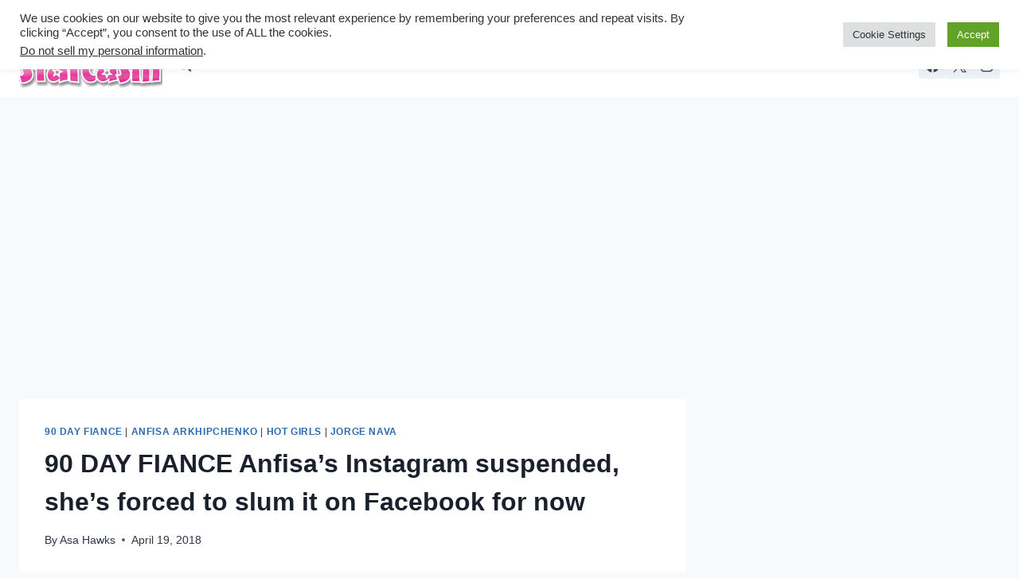

--- FILE ---
content_type: text/html; charset=utf-8
request_url: https://www.google.com/recaptcha/api2/aframe
body_size: 267
content:
<!DOCTYPE HTML><html><head><meta http-equiv="content-type" content="text/html; charset=UTF-8"></head><body><script nonce="ZD3fQ2BUIhPhoq1dXXrguw">/** Anti-fraud and anti-abuse applications only. See google.com/recaptcha */ try{var clients={'sodar':'https://pagead2.googlesyndication.com/pagead/sodar?'};window.addEventListener("message",function(a){try{if(a.source===window.parent){var b=JSON.parse(a.data);var c=clients[b['id']];if(c){var d=document.createElement('img');d.src=c+b['params']+'&rc='+(localStorage.getItem("rc::a")?sessionStorage.getItem("rc::b"):"");window.document.body.appendChild(d);sessionStorage.setItem("rc::e",parseInt(sessionStorage.getItem("rc::e")||0)+1);localStorage.setItem("rc::h",'1769781170322');}}}catch(b){}});window.parent.postMessage("_grecaptcha_ready", "*");}catch(b){}</script></body></html>